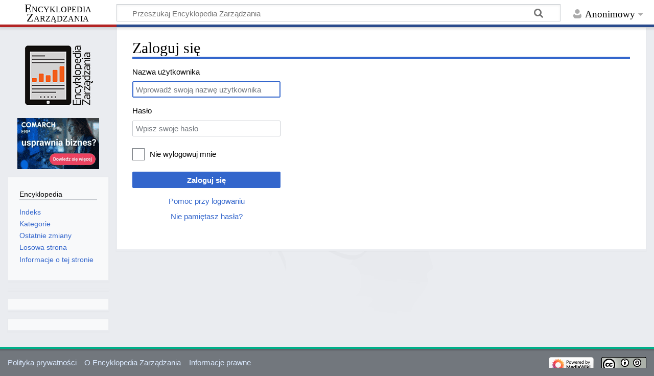

--- FILE ---
content_type: image/svg+xml
request_url: https://mfiles.pl/pl/skins/Timeless/resources/images/cat.svg?31aa0
body_size: 9958
content:
<?xml version="1.0" encoding="UTF-8"?>
<svg xmlns="http://www.w3.org/2000/svg" width="500" height="435" viewBox="0 0 500 435">
	<defs>
		<linearGradient id="linearGradient975" x1="273.8" x2="254.1" y1="465.1" y2="610.8" gradientTransform="matrix(1.249 0 0 1.259 -124.2 -438.1)" gradientUnits="userSpaceOnUse">
			<stop offset="0" stop-opacity=".078"/>
			<stop offset="1" stop-opacity="0"/>
		</linearGradient>
	</defs>
	<g opacity=".2">
		<path fill="url(#linearGradient975)" d="m89.61 35.72-1.023.06c.429.672.835 1.49 1.26 2.526l.623 5.17c-1.194.22-2.519.59-3.775.466-12.92 6.713-19.07 8.063-35.88 2.248-5.766-5.149-8.021 4.08-14.28 2.426-6.552-2.626-16.46-1.399-23.05-1.197-4.937 12.88 6.71 25.84 20.81 31.2l-8.986 12.06c17.12 2.858 29.98 14.08 30.54 35.03l14.82 4.955c.383 10.14-5.824 14.14-1.307 24.93 9.867 1.02 19.74 1.547 29.6 6.213l-13.3 20.88c13.63 1.928 24.79 26.24 31.5 39.41l1.059.786c.468-6.146 3.961-11.45 6.1-17.03-3.72-10.72-6.797-24.16-7.768-43.21-6.191-13.61-10.23-25.62-10.84-41.28-7.717.487-15.87.765-24.76.826 9.139-.345 17.3-.99 24.72-1.838-.016-.548-.01-1.121-.018-1.678-7.965.522-16.38.82-25.6.883 9.502-.36 17.94-1.044 25.59-1.943-.022-4.772.238-9.872.858-15.48-2.392-4.846-5.02-11.94-7.496-20.15-13.68.495-26.92 3.948-39.47 12.78 9.652-8.122 19.74-12.62 30.17-14.7-10.7 1.445-21.1 5.064-31.06 12.07 12.27-10.33 25.24-14.81 38.73-15.9-3.524-12.79-6.533-27.45-7.75-40.5zm249.2 15.24c-4.978 2.251-11.45 7.707-15.31 11.29-7.133 2.813-20.33 2.844-22.65-4.875-7.924 4.783-13.01-1.176-19.02-4.797-4.239 8.855-12.28 8.014-12.28 8.014 1.938 17.42 11.65 21.65 24.65 31.5 6.308 4.306 10.69 9.4 13.51 15.03 26.85-2.815 52.7.691 73.16 9.385l-.69-12.51c2.673-3.931 5.419-7.422 8.28-10.22-2.245-11.77-5.191-23.38-3.445-36.06a17.291 17.291 0 0 0 5.029-4.902c-2.958-3.397-4.811-1.332-6.49 2.35-1.98 4.797-3.287 10.04-7.51 14.01-11.7.296-19.05 13.31-32.42 10.48-8.656-11.33-9.462 7.387-17.92 4.418-7.22 2.803-7.52 1.941-5.148-.494-3.598-.846 4.513-6.656 7.484-10.37-.085.038-.175.068-.258.107-1.542-8.668 5.517-15.07 11.01-22.36zm-44.59 41.13c-.042-.029-.08-.06-.123-.088v.002c.042.028.081.058.123.086zm23.41 15.29a157.26 157.26 0 0 0-9.678.201c.34.705.66 1.416.953 2.137 26.41-2.727 51.84.657 72.11 9.082l-.084-1.529c-14.13-4.365-39.1-9.659-63.3-9.89zm.898 2.633a157.79 157.79 0 0 0-9.432.19 38.428 38.428 0 0 1 1.934 6.788c19.59 7.07 35.09 21.5 63.76 19.4 2.035-1.593 4.32-3.34 6.9-5.348l-.627-11.38c-14.26-4.315-38.79-9.42-62.53-9.648zm-7.406 7.537c.11.63.219 1.259.301 1.896 18.8 6.636 33.73 20.17 59.85 19.76a137.424 137.424 0 0 1 3.373-2.711c-21.64 7.91-39.53-9.681-63.53-18.95zm.372 2.426c.03.255.049.513.074.77.371.071.751.139 1.119.212 4.81 2.003 9.103 4.091 13.08 6.123-4.28-1.717-8.93-3.305-14.08-4.854.021.339.047.676.062 1.016.614.115 1.233.228 1.836.348 4.81 2.003 9.103 4.091 13.08 6.123-4.5-1.805-9.399-3.47-14.87-5.094a53.926 53.926 0 0 1-.246 5.98c14.95 8.932 27.53 23.66 31.78 37.66 1.374 3.667 2.213 7.311 2.4 10.82-.105-.46-.414-1.399-.9-2.65l.002.018-.016-.055c-2.814-7.216-12.35-26.04-33.89-41.18-4.615 26.96-26.61 56.48-43.38 71.94a231.043 231.043 0 0 0 3.34-3.871c.243-.425-4.118 4.158-6.779 6.484l-.002.002c0 .002-.003.003-.004.004-8.378 12.15-16.32 17.11-25.11 17.55-.964 2.392-1.99 5.233-4.748 6.822 23.35 3.117 21.16 41.03 7.545 47.82 58.78-3.64 2.851 19.51 4.922 33.93 14.69 4.321 55.98 15.68 64.38 9.143 10.24-7.963 14.89-24.49 19.34-31.85 4.445-7.365 23.89-29.57 19.34-38.67-4.55-9.1 8.822-13.59 8.822-13.59-1.66-10.85-11.4-31.93-7.662-33.86 8.067-4.167 34.22-15.17 11.07-34.03 6.19-2.073 9.533-5.737 10.71-9.414-11.09-11.6-19.94-19.61-29.77-25.73a66.213 66.213 0 0 0 6.525 2.486 100.983 100.983 0 0 0-7.422-5.119 66.092 66.092 0 0 0 6.537 2.488c-11.57-4.511-23.32-12.53-37.08-17.75zm42.35 19.54c3.872 3.232 7.565 6.904 11.19 11.06-1.217-3.38.446-6.193 4.52-9.873-5.365.873-10.55.29-15.71-1.184zm12.75 12.89c2.204 2.625 4.39 5.44 6.58 8.449.146-4.155-2.39-7.787-6.58-8.449z" transform="translate(-15.336 3) scale(1.321)"/>
		<path fill="#fff" fill-opacity=".098" fill-rule="evenodd" d="M125.684 18.661c-.904-.012-1.79.014-2.656.08-18.777 1.441-14.398 47.114-2.109 84.589 41.425-.53 86.319 20.317 131.883 23.427-15.258.413-30.626-1.659-45.954-4.562 15.558 3.723 31.306 6.957 47.143 8.04-43.744 1.187-88.478-17.957-130.382-18.977 3.534 9.536 7.541 18.247 11.759 25.126-1.043 6.642-1.86 13.369-2.082 20.798 46.224-6.587 69.71-18.958 108.585-20.908a1303.547 1303.547 0 0 1-19.247 5.56 200.459 200.459 0 0 1 20.427-2.083c-42.024 12.458-72.32 19.817-109.785 22.927.222 19.797 4.901 45.104 20.387 86.308-5.242-10.858-9.999-20.297-14.108-29.186 10.079 74.67 33.685 63.022 30.316 106.586-4.679-17.528-13.728-30.626-20.957-51.473-5.63 14.688-18.398 27.956 7.618 51.423 4.16 35.475 36.245 37.175 60.002 53.773 1.151 8.82 7.688 30.355 13.478 30.255 9.807-5.83 61.841 8.93 80.599 10.09-3.179-19.028 71.35-49.794-6.517-44.975 17.987-8.975 20.877-59.052-9.966-63.171 3.645-2.1 4.998-5.855 6.272-9.015-22.737 1.156-49.733-20.547-93.667-38.455 94.927 34.945 98.527 41.295 131.082 8.614a133.863 133.863 0 0 1-4.3 6.655l.008-.008c3.591-3.14 9.546-9.41 8.942-8.536 21.467-25.386 43.334-59.862 45.313-94.887a144.025 144.025 0 0 0-13.318-7.183c4.513 1.054 9.013 2.626 13.428 4.6v-.077a142.658 142.658 0 0 0-14.618-8c4.922 1.15 9.832 2.908 14.628 5.142-.007-1.987-.053-3.974-.2-5.96-2.03-.55-4.014-1.097-6.164-1.646 2.079.255 4.097.535 6.09.828a83.05 83.05 0 0 0-.249-2.428c-2.296-.626-4.577-1.25-7.028-1.879 2.369.292 4.662.616 6.92.955a80.811 80.811 0 0 0-.356-2.557 98.418 98.418 0 0 0-5.677-1.454c1.916.3 3.785.68 5.622 1.11-.161-.991-.368-1.981-.566-2.972a98.99 98.99 0 0 0-6.24-1.617c2.105.33 4.155.748 6.164 1.234-.382-1.855-.806-3.71-1.328-5.556a146.85 146.85 0 0 0-9.835 1.266 236.153 236.153 0 0 1 9.753-1.543 79.535 79.535 0 0 0-.996-3.209c-3.373.325-6.698.737-9.944 1.273a236.027 236.027 0 0 1 9.843-1.557c-2.386-7.075-5.843-14.068-10.579-20.897.056.038.107.077.162.115-17.177-13.018-30.006-18.597-32.565-41.614-6.28-.416-11.289-5.534-9.294-16.018 2.797-19.307-15.718 1.289-20.357-8.407-7.256-17.957-34.726 7.787-42.295-8.704-9.187-18.007-15.078 3.9-25.466 6.58a204.932 204.932 0 0 0 8.563 5.542 69.943 69.943 0 0 1-10.629-4.352 188.927 188.927 0 0 0 11.819 7.827c-14.798-4.695-25.977-13.458-34.416-24.027-2.176 11.949-5.186 17.168-24.147 10.929a395.207 395.207 0 0 1 3.898 3.798s-6.402-5.293-15.828-11.888c-5.521-2.52-9.36-3.55-4.59-3.136-15.427-10.35-36.544-22.267-52.362-22.487zM220 33.79c-.117.693-.216 1.31-.32 1.949 5.327 6.287 11.758 12.198 20.207 18.277 7.703-12.528-8.78-17.037-19.887-20.227zm-28.216 15.928c.774.732 1.519 1.443 2.246 2.14-.656-.756-1.425-1.462-2.246-2.14zm57.302 18.448c20.427-.177 30.476 21.717 35.595 22.567 4.289.406 8.586.79 12.869 1.192-23.007 17.028-65.841 11.209-90.228-3.782-.97-.698-1.726-1.542-2.25-3.156 14.118 1.178 19.977-16.607 44.004-16.817zm70.94 28.196c10.35.221 21.498 3.782 28.057 7.327.253.425.407 1.284.511 2.28.606.29 1.194.581 1.738.875 1.251 2.101.625 13.449-1.25 11.759-13.218-10.109-.79 11.198-10.628 14.708-3.965 1.412-16.938-3.052-18.608-6.395-1.503-1.13-2.458-2.502-2.4-4.113.106-2.908 6.75-6.854 6.11-11.488-6.498-2.496-12.687 6.02-17.067 1.25-.11-.12-.223-.236-.332-.373-1.502-1.707-3.132-4.819-4.99-10.119 4.192-3.951 10.26-5.563 16.809-5.716.717-.018 1.445-.007 2.058-.002zm7.26 42.984c16.307 16.758 28.796 15.788 29.426 40.994-1.744 20.078-21.258 61.822-27.707 81.4-4.37-.336-3.83-2.377-11.488-6.24-7.661-3.861-37.715.891-47.734.594-9.575.493-36.215-43.974-50.683-56.442-.018-.006-.02-.048-.006-.123.373-2.356 16.748-40.095 60.492-45.264 24.887-2.938 47.444-8.77 47.704-14.918zm-87.419 1.96c-6.606 3.185-11.928 5.808-16.367 8.205 4.797-1.466 10.498-2.955 17.547-4.727-38.615 18.618-35.875 18.738-41.844 59.112.247-5.978.412-11.218.594-15.828-.534 3.679-1.092 7.687-1.781 12.349 1.98-47.844-1.403-48.254 41.844-59.112zm-76.89 14.119a402.97 402.97 0 0 1-29.685 3.64c-.01.583-.024 1.156-.026 1.748 11.039-1.535 20.748-3.404 29.706-5.388z"/>
		<path fill-opacity=".118" fill-rule="evenodd" d="M218.481 27.61c-.349 2.072-.634 3.96-.924 5.782.686.779 1.393 1.58 2.033 2.342.106-.639.206-1.254.323-1.948 7.187 2.066 16.618 4.684 20.304 9.664 1.792-9.264-12.023-13.051-21.73-15.838zm41.559 9.05c-5.763.04-10.97 12.154-18.6 13.711-.312 1.133-.838 2.34-1.635 3.638 1.122.807 2.292 1.621 3.488 2.436 10.39-2.679 16.288-24.584 25.47-6.579 7.57 16.487 35.045-9.257 42.298 8.706 3.516 7.347 14.993-2.688 19.14.415 1.351-16.13-16.089 2.774-20.567-6.594-7.256-17.966-34.73 7.787-42.298-8.706-2.641-5.174-5.008-7.048-7.29-7.033zm-82.893.066c6.086 5.112 11.862 10.303 17.2 15.601 19.088 6.317 22.1 1.098 24.28-10.888a85.528 85.528 0 0 1-2.047-2.685c-2.39 11.07-7.084 14.36-32.193 4.187-2.04-1.667-4.054-3.754-7.195-6.212l-.036-.005zM103.369 54.15c-1.746.247-3.757.903-5.663.715-17.067 8.868-25.192 10.651-47.398 2.97-7.616-6.802-10.595 5.388-18.863 3.204C22.789 57.57 9.7 59.191.995 59.458a9.365 9.365 0 0 1-1.044.877c.661 1.577 1.803 3.366 2.967 5.276 8.697-.305 21.453-1.806 29.96 1.605 8.272 2.185 11.25-10.006 18.864-3.204 22.206 7.681 30.343 5.898 47.397-2.97 1.66.164 3.41-.325 4.987-.617zm328.797 16.156c-.579-3.209-15.35 2.873-21.651 8.738-9.423 3.716-26.856 3.755-29.92-6.442-10.468 6.318-17.187-1.551-25.126-6.334-5.506 11.594-19.908 14.068-24.518 5.4.24 15.469 19.392 14.57 25.944.777 7.936 4.783 14.65 12.655 25.126 6.336 3.06 10.197 20.489 10.156 29.92 6.44 4.308-3.864 12.27-11.154 20.225-14.914zm62.668-6.015c-1.981-.047-3.523 2.226-4.97 5.398-2.615 6.337-4.342 13.263-9.92 18.507-15.456.391-25.165 17.583-42.827 13.844-11.435-14.967-12.502 9.759-23.672 5.837-2.209.857-3.88 1.428-5.179 1.8-1.508 1.857-2.026 3.29-.188 3.723-3.132 3.216-2.737 4.355 6.8.652 11.174 3.922 12.238-20.792 23.673-5.836 17.662 3.739 27.371-13.448 42.827-13.844 3.04-2.861 4.923-6.224 6.442-9.715.557-2.08 1.398-4.162 2.477-6.207.33-.866.65-1.741 1.001-2.59 1.33-2.913 2.741-5.059 4.497-5.354a50.138 50.138 0 0 1 3.156-3.327c-1.579-2.002-2.926-2.866-4.115-2.894z"/>
		<path fill-opacity=".059" fill-rule="evenodd" d="M327.463 145.42c-2.41 5.4-22.8 9.504-47.692 12.447-45.054 5.319-61.34 41.636-60.745 41.822 14.477 12.47 41.116 56.943 50.69 56.448 10.02.297 40.075-4.456 47.74-.595 7.663 3.862 7.123 5.904 11.492 6.24 6.443-19.567 25.958-61.315 27.704-81.402-4.758-26.528-12.867-18.205-29.177-34.962zm-58.825 17.574c5.103.647 8.694 1.295 15.765 1.942.194 1.242.384 2.485.602 3.722l.027.003c.042.268.083.537.123.805.399 2.015.955 4 2.037 5.878 2.167-3.345 3.118-6.61 3.873-9.86 13.251 2.724 27.134 2.886 40.918 3.472.652 2.151 1.075 4.37 1.378 6.62 1.152 5.317 1.276 10.93 1.493 16.522 2.218-6.294 3.807-13.227 4.791-20.757l.612 3.84c.005-.039.013-.076.017-.114l.728 4.567c3.535-2.821 3.537-8.311 5.129-12.595 4.33 1.698 6.295 5.852 6.678 11.405 3.535 19.134-20.459 63.804-24.904 71.05.403-1.228.85-2.406 1.306-3.576 1.684-5.687 2.11-11.583 1.947-18.886-2.04 1.934-4.029 4.687-6.025 7.334 0 0-9.901-27.803-17.264-30.763-7.367-2.972-26.527 2.375-34.627.295-8.104-2.08-14.737 9.506-14.737 9.506s-4.421-4.753-9.727-7.873c-5.304-3.118-25.388-7.88-25.388-7.88 8.572-15.728 17.61-27.815 36.547-34.317.845 4.135 1.993 8.331 4.218 12.744 2.386-4.246 3.7-9.357 4.482-13.066zm17.425 54.38c4.447 6.77 4.943 13.263 8.545 18.564 0 0 .217 1.652-.794 3.314-2.997-5.091-3.71-11.161-7.856-17.475-.846 3.83-1.45 7.659-1.683 11.487-.122-5.3.617-10.597 1.787-15.902zm-19.308 10.397c4.444 6.672 8.573 10.8 12.23 11.139 0 0-.795 1.822-2.218 3.824-3.109-1.398-6.507-5.138-10.113-10.552-.378.034-.65 1.128-.8 2.766-.076-3.861.243-7.116.901-7.177zM207.252 88.152c24.386 14.993 67.226 20.819 90.225 3.782 0 0-7.71 1.47-14.373 1.68-5.124-.844-13.738-21.664-31.836-22.285-24.663-.848-25.337 19.101-44.015 16.816zm68.719 7.356s-27.847 7.279-48.48-3.414c19.312-20.793 35.957-14.875 48.48 3.414zm74.346 11.349c1.25 2.1.625 13.448-1.25 11.764-13.223-10.105-.792 11.202-10.627 14.702-4.36 1.552-19.617-3.997-18.759-7.352.855-3.344 9.487-8.353 4.94-14.135-8.669-5.038-16.936 11.77-21.308-6.59 10.543-9.958 35.72-4.487 47.001 1.611z"/>
		<g fill-opacity=".098">
			<path fill-opacity=".118" fill-rule="evenodd" d="M327.216 139.352c-.252 6.149-22.812 11.982-47.705 14.923-45.054 5.322-61.08 45.203-60.497 45.389-.591-.19 15.69-36.51 60.745-41.822 24.892-2.939 45.475-6.949 47.692-12.446 16.31 16.756 24.422 8.426 29.178 34.96-.628-25.214-13.115-24.248-29.426-41.004zm-57.947 27.332c-.782 3.707-2.093 8.817-4.48 13.066-2.223-4.413-3.373-8.61-4.217-12.744-18.936 6.5-28.608 14.862-37.178 30.59 0 0 20.087 4.761 25.388 7.88 5.305 3.12 9.727 7.873 9.727 7.873s1.657-2.896 4.327-5.532a20.185 20.185 0 0 1 2.182-1.88c2.352-1.732 5.185-2.875 8.224-2.095 8.105 2.08 27.258-3.267 34.627-.295 7.367 2.97 17.264 30.763 17.264 30.763a300.013 300.013 0 0 1 2.631-3.454c.318-.406.635-.8.953-1.188.808-.986 1.62-1.914 2.441-2.692.874-.829 1.756-1.523 2.654-1.97.472 9.142-2.24 14.8-4.598 20.856l-.002.005c-.16.41-.316.826-.472 1.241a60.33 60.33 0 0 0-.835 2.334c2.552-4.257 5.187-9.187 7.398-13.474.312-.609.617-1.2.938-1.835 7.193-15.035 18.936-39.952 16.57-55.73-.826-3.66-2.72-6.375-6.05-7.68-1.596 4.303-1.59 9.813-5.156 12.633l-.6-3.751-.728-4.568-.017.114c-1.045 7.944-2.752 15.22-5.174 21.784-.247-4.126-.335-8.405-.569-12.222-.002-.036-.002-.071-.005-.107 0-.015-.004-.03-.005-.045a73.28 73.28 0 0 0-.57-5.746 53.825 53.825 0 0 0-.078-.512 45.622 45.622 0 0 0-.491-2.726l-.002-.008-.003-.012a37.16 37.16 0 0 0-.747-2.896c-13.784-.586-27.667-.747-40.918-3.47-.757 3.25-1.71 6.513-3.875 9.858-1.744-3.029-2.174-6.322-2.666-9.603-.04-.268-.081-.537-.123-.805l-.026-.002c-7.057-.647-10.647-1.293-15.741-1.94zm77.13.421a31.601 31.601 0 0 1 3.667 2.784c-.946-1.206-2.162-2.145-3.667-2.784z"/>
			<path fill-opacity=".118" d="M373.17 124.502c4.732 6.835 8.19 13.831 10.576 20.898 2.489-.341 4.974-.645 7.452-.905-3.744-7.496-9.59-14.28-18.032-20zm18.322 20.621c-2.576.134-5.125.33-7.65.573.356 1.067.69 2.136.996 3.207a234.9 234.9 0 0 1 7.91-.954 48.377 48.377 0 0 0-1.256-2.826zm1.51 3.462c-2.721.137-5.416.338-8.08.596.522 1.847.947 3.7 1.329 5.555a88.944 88.944 0 0 1 9.3 2.82 50.81 50.81 0 0 0-2.549-8.97zm-6.677 6.535c.198.99.406 1.98.567 2.973a87.826 87.826 0 0 1 9.175 2.701 55.656 55.656 0 0 0-.393-2.5 115.888 115.888 0 0 0-9.35-3.174zm.621 3.316c.135.852.25 1.704.356 2.558 3.081.462 6.065.966 8.955 1.521-.032-.34-.058-.683-.098-1.021a113.96 113.96 0 0 0-9.214-3.057zm.465 3.481c.092.809.18 1.618.248 2.428 3.04.446 5.981.936 8.836 1.47-.02-.449-.052-.894-.08-1.342a365.81 365.81 0 0 0-9.004-2.557zm.322 3.246c.148 1.986.195 3.973.202 5.96a91.664 91.664 0 0 1 8.289 4.407 71.35 71.35 0 0 0 .328-7.898c-2.79-.829-5.786-1.65-8.82-2.47zm.189 8.819v.077c.17.076.338.165.508.243l-.508-.32zm-.109 2.66c-2.118 37.424-26.935 74.227-49.722 99.973 22.153-20.409 51.202-59.405 57.305-95.006a139.288 139.288 0 0 0-7.59-4.967z"/>
			<g fill-rule="evenodd">
				<path fill-opacity=".137" d="M204.982 84.997c.327.887.707 2.057 2.249 3.154 18.676 2.278 19.344-17.672 44.014-16.818 18.106.622 26.713 21.438 31.84 22.28 6.67-.21 14.379-1.68 14.379-1.68s-8.397-.772-12.868-1.193c-5.123-.845-15.17-22.738-35.592-22.565-24.039.209-29.896 17.995-44.015 16.818zm23.914 5.626c-.471.48-.942.96-1.418 1.471 20.633 10.694 48.473 3.416 48.473 3.416a65.013 65.013 0 0 0-2.294-3.144c-.216.056-24.744 6.404-44.77-1.742zm89.032 5.755c-6.543.153-12.62 1.764-16.806 5.716 1.994 5.685 3.731 8.875 5.324 10.488-1.195-1.3-2.259-3.568-3.157-7.334 10.039-9.483 33.327-4.972 45.265.745-.104-1.001-.261-1.863-.515-2.289-6.995-3.78-19.208-7.581-30.107-7.326zm5.59 14.948c.638 4.633-6.005 8.581-6.11 11.49-.059 1.61.896 2.981 2.4 4.11-.166-.332-.226-.654-.148-.957.855-3.344 9.486-8.352 4.939-14.13a7.517 7.517 0 0 0-1.081-.509z"/>
				<path d="M206.724 264.822c69.234 28.217 96.42 65.905 131.136 8.616-32.603 32.681-36.209 26.327-131.136-8.617z"/>
				<path fill-opacity=".078" d="M169.868 326.38c-8.183-30.673-29.749-47.727-31.532-116.459 9.234 85.733 35.033 71.083 31.532 116.46z"/>
			</g>
			<path fill-opacity=".118" d="M118.746 2.987c-2.713.043-5.15.64-7.238 1.894-15.773 9.479-8.772 60.595 1.762 98.811a112.28 112.28 0 0 1 7.593-.356c-12.29-37.477-16.671-83.144 2.108-84.597 27.728-2.128 75.443 37.437 75.443 37.437-17.319-17.146-57.583-53.54-79.67-53.183zm.88 108.203c-1.402.006-2.799.04-4.194.09 3.27 10.842 6.74 20.199 9.897 26.592-.82 7.424-1.166 14.175-1.137 20.489 3.124-.367 6.142-.762 9.074-1.18.222-7.423 1.04-14.147 2.081-20.792-4.214-6.882-8.22-15.588-11.754-25.125-1.323-.033-2.65-.072-3.968-.067zm13.606 47.886a453.9 453.9 0 0 1-9.025.679c.01.735.002 1.493.023 2.217a371.08 371.08 0 0 0 8.976-1.146c.001-.592.017-1.167.026-1.749zm-.003 3.59c-2.933.243-5.92.453-8.95.645 1.235 31.558 13.001 51.836 29.34 85.666-15.496-41.202-20.172-66.512-20.397-86.314z"/>
			<path fill-opacity=".078" fill-rule="evenodd" d="M201.044 7.493c7.654 23.566 22.774 48.718 52.02 58.005a193.192 193.192 0 0 1-11.888-7.864c-21.097-10.766-33.237-30.7-40.132-50.132zM118.428 107.73c-5.215.02-10.383.354-15.495 1.055-13.699 2.773-26.961 8.714-39.643 19.393 57.16-40.198 125.02 3.862 190.62 2.082-15.852-1.084-31.625-4.319-47.2-8.048-30.012-5.688-59.867-14.584-88.334-14.478zm124.624 32.034a200.065 200.065 0 0 0-20.476 2.096c-21.44 6.004-40.25 10.474-59.577 13.58-18.798 4.169-41.004 7.829-71.426 8.978 59.854-.407 95.112-7.95 151.518-24.663zm-2.06 5.052c-7.047 1.77-12.751 3.259-17.543 4.724-18.507 10-20.41 15.839-23.712 38.6-.18 4.604-.344 9.832-.59 15.799 5.97-40.383 3.228-40.502 41.849-59.115zm175.957 1.92c-13.646-.038-27.701 1.175-41.822 3.725 44.12-7.299 101.835 5.992 122.007 13.659-22.18-11.185-50.172-17.305-80.185-17.385zm-35.64 10.26c24.887 5.521 44.53 20.397 63.79 27.94 2.038.654 4.096 1.239 6.208 1.69.285.232.564.476.846.712 9.467 2.704 18.983 3.149 29.129-.687-45.258 3.44-65.694-24.28-99.974-29.656zm.3 6.536c13.685 3.503 24.847 6.925 34.636 10.847-5.251-2.685-10.922-5.443-17.279-8.089-5.442-1.088-11.205-2.001-17.358-2.758zm-7.077 5.942c43.315 20.502 61.07 54.768 65.666 66.486-1.167-4.75-14.121-37.953-51.81-61.691-4.553-2.066-9.2-3.705-13.856-4.794zm63.196 15.68c15.139 9.432 28.48 22.193 46.843 41.968a269.039 269.039 0 0 0-6.27-8.89c-11.957-12.65-21.902-22.22-31.955-29.802a87.678 87.678 0 0 1-8.614-3.279zm.565 40.25c1.085 3.605 1.75 7.17 1.94 10.636.663 1.695 1.052 2.916 1.193 3.533-.245-4.594-1.345-9.365-3.132-14.162z"/>
		</g>
		<path fill="#fff" fill-opacity=".118" fill-rule="evenodd" d="M198.798.8c7.305 24.438 22.47 51.492 53.051 61.201C220.661 42.926 211.48 27.708 198.8.8zM62.075 124.682c57.16-40.198 125.019 3.86 190.62 2.08-68.217-4.663-134.874-49.022-190.62-2.08zm179.788 11.585c-49.34 2.477-73.857 21.73-151.519 24.663 59.855-.407 95.112-7.95 151.519-24.663zm-2.061 5.051c-43.25 10.864-39.868 11.271-41.85 59.115 5.972-40.383 3.23-40.502 41.85-59.115zm134.081 5.646c44.122-7.298 101.836 5.994 122.008 13.66-32.259-16.275-76.816-21.824-122.008-13.66zm6.187 6.535c40.171 8.912 66.684 42.246 99.973 29.657-45.257 3.438-65.693-24.28-99.973-29.657zm.297 6.535c13.685 3.503 24.861 6.925 34.637 10.847-5.251-2.684-10.923-5.443-17.28-8.089-5.442-1.088-11.205-2-17.357-2.758zm-7.075 5.942c49.735 23.54 65.785 65.257 66.895 70.106-1.487-27.9-33.936-62.405-66.895-70.106zm63.196 15.68c15.139 9.432 28.481 22.193 46.843 41.968-10.55-15.653-20.713-27.714-32.087-37.014-5.103-1.09-9.92-2.82-14.756-4.951z"/>
		<path fill="#fff" fill-opacity=".078" d="M268.679 162.957c-.782 3.705-2.098 8.817-4.485 13.063-2.224-4.414-3.372-8.61-4.218-12.745-18.916 6.493-27.952 18.56-36.512 34.267 8.561-15.68 18.23-24.043 37.146-30.542.846 4.135 1.994 8.333 4.218 12.745 2.387-4.246 3.698-9.356 4.48-13.063 5.098.646 8.687 1.294 15.746 1.94-.218-1.237-.407-2.48-.601-3.722-7.075-.647-10.668-1.296-15.773-1.943zm22.43 2.492c-.755 3.25-1.706 6.514-3.873 9.859-1.082-1.879-1.636-3.863-2.035-5.877-.04-.269-.082-.537-.124-.805h-.003c.042.268.084.536.124.805.492 3.28.922 6.573 2.666 9.603 2.166-3.344 3.119-6.607 3.876-9.858 13.25 2.724 27.133 2.884 40.924 3.47.289.954.534 1.92.746 2.894.001.003.001.01.003.014l.002.008c-.001-.007 0-.014-.002-.021-.304-2.251-.727-4.469-1.378-6.62-13.778-.586-27.662-.747-40.925-3.471zm55.073 1.54c-1.59 4.289-1.592 9.78-5.127 12.602l-.73-4.567.728 4.567.6 3.751c3.568-2.813 3.562-8.325 5.158-12.627 3.328 1.304 5.222 4.02 6.048 7.68-.24-3.47-1.095-6.395-2.761-8.514l-.003-.005a31.655 31.655 0 0 0-3.659-2.774c-.086-.037-.167-.08-.256-.114zm6.678 11.407c.416 2.785.374 5.863.015 9.11.423-3.403.467-6.498-.015-9.11zm-13.161-7.097c-.984 7.532-2.575 14.451-4.792 20.753.066 1.624.13 3.256.227 4.871 2.422-6.557 4.131-13.83 5.176-21.783zm-76.817 36.512a25.16 25.16 0 0 0 .003 0zm23.237 9.52c-1.17 5.3-1.909 10.6-1.789 15.905.235-3.828.839-7.66 1.684-11.488 4.147 6.31 4.86 12.38 7.856 17.477 1.01-1.662.793-3.314.793-3.314-3.603-5.305-4.098-11.799-8.546-18.573zm47.754 7.677c-.897.445-1.778 1.14-2.653 1.968.163 7.304-.262 13.198-1.945 18.877 2.358-6.05 5.068-11.712 4.597-20.858zm-67.054 2.724c-.658.06-.978 3.314-.903 7.175.151-1.638.425-2.731.802-2.766 3.607 5.415 7.003 9.155 10.111 10.552a23.875 23.875 0 0 0 2.22-3.824c-3.657-.338-7.786-4.467-12.23-11.138z"/>
	</g>
</svg>
